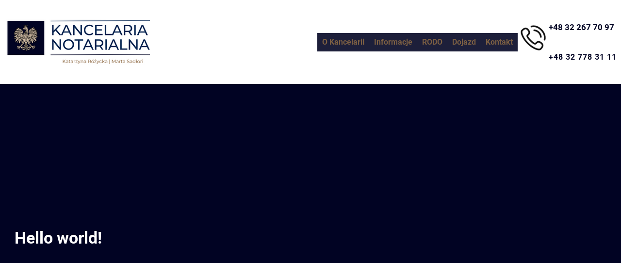

--- FILE ---
content_type: text/css
request_url: http://notarialnakancelaria.org/wp-content/themes/yarsa-fse/style.css?ver=20230326-152454
body_size: 8481
content:
/*!
Theme Name: Yarsa Fse
Theme URI: https://olivethemes.com/wordpress-themes/yarsa-fse
Author: Olive Themes
Author URI: https://olivethemes.com
Description: Yarsa Fse is a modern block-based theme that allows you to build your own distinctively designed website using the WordPress Blocks Editor. Yarsa Fse is a free, multi-use block-based theme that adheres to the Full Site Editing features added in WordPress 5.9. As a result, you can alter every component of your site, including the colors, typography, and page layout, to meet your needs.Official Support Forum: https://olivethemes.com/contact/ Demo: https://olivethemes.com/wordpress-themes/yarsa-fse/
Version: 1.0.0
Requires at least: 6.1
Tested up to: 6.1
Requires PHP: 5.6
License: GPLv3 or later
License URI: http://www.gnu.org/licenses/gpl-3.0.html
Text Domain: yarsa-fse
Tags: one-column, custom-colors, custom-menu, custom-logo, editor-style, featured-images, full-site-editing, block-patterns, rtl-language-support, sticky-post, threaded-comments

This theme, like WordPress, is licensed under the GPL.
Use it to make something cool, have fun, and share what you've learned.

Yarsa Fse is based on Twenty Twenty-Two WordPress Theme, (C) 2021 WordPress.org
Twenty Twenty-Two is distributed under the terms of the GNU GPL.

Normalizing styles have been helped along thanks to the fine work of
Nicolas Gallagher and Jonathan Neal https://necolas.github.io/normalize.css/
*/
/* Inherit box-sizing to more easily change it's value on a component level.
@link http://css-tricks.com/inheriting-box-sizing-probably-slightly-better-best-practice/ */
/**
 * We get values from WordPress core block css.
 *
 */
:root {
  --wp--custom--core-button--spacing--padding--left: 40px;
  --wp--custom--core-button--spacing--padding--right: 8px;
  --wp--custom--core-button--spacing--padding--top: 8px;
  --wp--custom--core-button--spacing--padding--bottom: 10px;
  --wp--custom--core-button--color:  var(--wp--preset--color--white);
  --wp--custom--core-button--color--background: var(--wp--preset--color--primary);
  --wp--custom--core-button--color-hover:  var(--wp--preset--color--primary);
  --wp--custom--core-button--color--background-hover: var(--wp--preset--color--secondary);
  --wp--custom--core-button--box-sizing: border-box;
  --wp--custom--core-button--word-break: border-box;
  --wp--custom--core-button--text-align: center;
  --wp--custom--core-button--border-radius--top-left: 0;
  --wp--custom--core-button--border-radius--top-right: 0;
  --wp--custom--core-button--border-radius--bottom-left: 0;
  --wp--custom--core-button--border-radius--bottom-right: 0;
  --wp--custom--core-button--typography--font-size: var(--wp--preset--font-size--small);
  --wp--custom--core-button--typography--font-weight: 500;
  --wp--custom--core-button--line-height: 1.7; }

*,
*::before,
*::after {
  box-sizing: inherit; }

html {
  -webkit-text-size-adjust: 100%;
  -webkit-font-smoothing: antialiased; }

header p a,
footer p a {
  text-decoration: none; }

/* -------------------------------------------------------- */
/* ---// Links Style
-------------------------------------------------------- */
a {
  text-decoration: none; }

p a {
  text-decoration: underline; }

.editor-styles-wrapper .has-no-underline a,
.editor-styles-wrapper .has-no-underline,
.has-no-underline a, .has-no-underline,
.wp-block-post-excerpt__more-link {
  text-decoration: none; }

.editor-styles-wrapper .has-no-underline a,
.editor-styles-wrapper .has-no-underline,
.has-no-underline a, .has-no-underline,
.wp-block-post-excerpt__more-link,
.wp-block-latest-posts .wp-block-latest-posts__post-title:hover,
.page-template-page-no-title .widget a:not(.wp-block-button__link),
.page-template-page-no-title .entry-summery a:not(.wp-block-button__link),
.page-template-page-no-title .entry-content a:not(.wp-block-button__link) {
  text-decoration: none; }

h1 a,
h1 a:visited,
h2 a,
h2 a:visited,
h3 a,
h3 a:visited,
h4 a,
h4 a:visited,
h5 a,
h5 a:visited,
h6 a,
h6 a:visited,
.wp-block-post-title a,
.wp-block-post-title a:visited {
  position: relative;
  display: inline;
  background: -webkit-gradient(linear, left top, right top, from(currentColor), to(currentColor));
  background: -webkit-linear-gradient(left, currentColor 0%, currentColor 100%);
  background: -o-linear-gradient(left, currentColor 0%, currentColor 100%);
  background: linear-gradient(to right, currentColor 0%, currentColor 100%);
  background-size: 0 2px;
  background-position: 0 95%;
  -webkit-transition: background-size 0.25s cubic-bezier(0.785, 0.135, 0.15, 0.86) 0s;
  -o-transition: background-size 0.25s cubic-bezier(0.785, 0.135, 0.15, 0.86) 0s;
  transition: background-size 0.25s cubic-bezier(0.785, 0.135, 0.15, 0.86) 0s;
  padding: 0 0 5px 0;
  background-repeat: no-repeat;
  display: initial;
  text-decoration: none !important; }

h1 a:active,
h1 a:hover,
h1 a:focus,
h2 a:active,
h2 a:hover,
h2 a:focus,
h3 a:active,
h3 a:hover,
h3 a:focus,
h4 a:active,
h4 a:hover,
h4 a:focus,
h5 a:active,
h5 a:hover,
h5 a:focus,
h6 a:active,
h6 a:hover,
h6 a:focus,
.wp-block-post-title a:active,
.wp-block-post-title a:hover,
.wp-block-post-title a:focus {
  background-size: 100% 2px; }

select,
input[type="text"],
input[type="email"],
input[type="url"],
input[type="password"],
input[type="search"],
input[type="number"],
input[type="tel"],
input[type="range"],
input[type="date"],
input[type="month"],
input[type="week"],
input[type="time"],
input[type="datetime"],
input[type="datetime-local"],
input[type="color"],
textarea {
  box-sizing: border-box;
  display: block;
  font-size: var(--wp--preset--font-size--small);
  width: 100%;
  background: var(--wp--preset--color--input-field);
  border: 1px solid transparent;
  line-height: 1.75;
  padding: 7px 15px;
  color: var(--wp--preset--color--foreground); }
  select:focus,
  input[type="text"]:focus,
  input[type="email"]:focus,
  input[type="url"]:focus,
  input[type="password"]:focus,
  input[type="search"]:focus,
  input[type="number"]:focus,
  input[type="tel"]:focus,
  input[type="range"]:focus,
  input[type="date"]:focus,
  input[type="month"]:focus,
  input[type="week"]:focus,
  input[type="time"]:focus,
  input[type="datetime"]:focus,
  input[type="datetime-local"]:focus,
  input[type="color"]:focus,
  textarea:focus {
    color: var(--wp--preset--color--foreground);
    box-shadow: none;
    outline: none;
    border: 1px solid var(--wp--preset--color--primary); }

textarea {
  width: 100%;
  height: 120px;
  padding: 15px 20px; }

input[type="checkbox"] {
  display: inline; }

input::-webkit-input-placeholder,
textarea::-webkit-input-placeholder {
  color: var(--wp--preset--color--foreground); }

input::-ms-input-placeholder,
textarea::-ms-input-placeholder {
  color: var(--wp--preset--color--foreground); }

input::-moz-placeholder,
textarea::-moz-placeholder {
  color: var(--wp--preset--color--foreground); }

table {
  border-spacing: 0;
  border: 1px solid var(--wp--preset--color--border); }
  table td,
  table th {
    border: 1px solid var(--wp--preset--color--border);
    padding: 15px; }

.wp-block-preformatted {
  background-color: var(--wp--preset--color--background-secondary);
  box-sizing: border-box;
  font-family: 'Courier Prime', monospace;
  overflow: auto;
  word-wrap: break-word;
  padding: 60px; }

.wp-block-quote {
  position: relative;
  padding: 45px 15px 15px 30px;
  border-radius: 15px;
  background: var(--wp--preset--color--background-secondary);
  border-color: var(--wp--preset--color--primary); }
  .wp-block-quote p {
    color: var(--wp--preset--color--foreground);
    font-size: var(--wp--preset--font-size--medium);
    font-style: italic;
    margin-top: 0; }
  .wp-block-quote:before {
    color: var(--wp--preset--color--primary);
    content: "\201C";
    font-family: Georgia;
    font-size: 5.25rem;
    line-height: 0;
    height: auto;
    display: block; }
  .wp-block-quote.is-large:not(.is-style-plain), .wp-block-quote.is-style-large:not(.is-style-plain) {
    padding: 80px 50px 50px; }

select,
input[type="text"],
input[type="email"],
input[type="url"],
input[type="password"],
input[type="search"],
input[type="number"],
input[type="tel"],
input[type="range"],
input[type="date"],
input[type="month"],
input[type="week"],
input[type="time"],
input[type="datetime"],
input[type="datetime-local"],
input[type="color"],
textarea {
  border-radius: 0;
  box-sizing: border-box;
  display: block;
  font-size: 17px;
  width: 100%;
  background: var(--wp--preset--color--input-field);
  border: 1px solid transparent;
  line-height: 1.75;
  padding: 7px 15px;
  color: var(--wp--preset--color--foreground); }
  select:focus,
  input[type="text"]:focus,
  input[type="email"]:focus,
  input[type="url"]:focus,
  input[type="password"]:focus,
  input[type="search"]:focus,
  input[type="number"]:focus,
  input[type="tel"]:focus,
  input[type="range"]:focus,
  input[type="date"]:focus,
  input[type="month"]:focus,
  input[type="week"]:focus,
  input[type="time"]:focus,
  input[type="datetime"]:focus,
  input[type="datetime-local"]:focus,
  input[type="color"]:focus,
  textarea:focus {
    color: var(--wp--preset--color--primary);
    box-shadow: none;
    outline: none;
    border: 1px solid var(--wp--preset--color--primary); }

.editor-styles-wrapper .wp-block-search .wp-block-search__inside-wrapper .wp-block-search__input,
.wp-site-blocks .wp-block-search .wp-block-search__inside-wrapper .wp-block-search__input {
  background: var(--wp--preset--color--input-field); }

textarea {
  width: 100%;
  height: 120px;
  padding: 15px 20px; }

input[type="checkbox"] {
  display: inline; }

input::-webkit-input-placeholder,
textarea::-webkit-input-placeholder {
  color: var(--wp--preset--color--foreground); }

input::-ms-input-placeholder,
textarea::-ms-input-placeholder {
  color: var(--wp--preset--color--foreground); }

input::-moz-placeholder,
textarea::-moz-placeholder {
  color: var(--wp--preset--color--foreground); }

hr {
  background-color: var(--wp--preset--color--border);
  border-width: 0;
  height: 1px;
  margin-bottom: 1.5em; }

.wp-block-search__button,
.wp-block-file .wp-block-file__button,
.wp-block-button__link {
  text-decoration: none;
  border-style: solid; }

.wp-block-search__button,
.wp-block-file .wp-block-file__button {
  text-decoration: none;
  border-style: solid; }

.wp-block-button.is-style-outline .wp-block-button__link {
  border: 2px solid;
  text-decoration: none; }

.wp-block-button.is-style-fill .wp-block-button__link {
  border: 2px solid transparent;
  text-decoration: none; }

.is-style-outline > .wp-block-button__link:not(.has-text-color),
.wp-block-button__link.is-style-outline:not(.has-text-color) {
  color: var(--wp--preset--color--primary); }

input[type="button"],
input[type="reset"],
input[type="submit"] {
  border: none;
  background: var(--wp--preset--color--primary);
  color: var(--wp--preset--color--white);
  padding: 10px 30px;
  cursor: pointer;
  font-size: 17px;
  line-height: 1.5; }
  input[type="button"]:hover,
  input[type="reset"]:hover,
  input[type="submit"]:hover {
    background: var(--wp--preset--color--secondary);
    color: var(--wp--preset--color--white); }

.wp-block-button__link:hover {
  text-decoration: none; }

.wp-block-navigation .wp-block-navigation__responsive-container-open {
  padding: 5px;
  border: 1px solid #9292923b; }

.wp-block-navigation ul li.current-menu-item > a {
  color: var(--wp--preset--color--primary); }

.wp-block-navigation ul li .wp-block-navigation-submenu__toggle {
  background: none; }

@media screen and (min-width: 600px) {
  .wp-block-navigation ul li ul {
    border: none !important;
    box-shadow: 0px 3px 15px 0px #0000000d;
    width: 220px; }
    .wp-block-navigation ul li ul:after {
      content: "";
      display: inline-block;
      background: transparent;
      width: 100%;
      height: 45px;
      position: absolute;
      top: -25px;
      left: 0; }
    .wp-block-navigation ul li ul li {
      border-bottom: 1px solid #9292923b; }
      .wp-block-navigation ul li ul li:last-child {
        border: none; }
  .wp-block-navigation ul li.open-on-click ul {
    top: 50px; }
  .wp-block-navigation ul li.open-on-click.is-vertical ul {
    top: 0; }
  .wp-block-navigation ul li.open-on-hover-click ul {
    opacity: 0;
    visibility: hidden;
    border: none !important;
    box-shadow: 0px 3px 15px 0px #0000000d;
    width: 220px;
    transform: translateY(20px);
    pointer-events: none;
    max-height: none;
    z-index: 999;
    transition: transform .4s ease; }
  .wp-block-navigation ul li.open-on-hover-click:hover > ul, .wp-block-navigation ul li.open-on-hover-click:focus > ul, .wp-block-navigation ul li.open-on-hover-click:active > ul {
    opacity: 1;
    visibility: visible;
    transform: translateY(10px);
    pointer-events: auto;
    transition: transform .4s ease; } }

@media screen and (max-width: 600px) {
  .wp-block-navigation .wp-block-navigation__responsive-container-content ul.wp-block-navigation__container {
    width: 100%;
    gap: 0 !important;
    border: 1px solid #9292923b;
    border-bottom: none; }
    .wp-block-navigation .wp-block-navigation__responsive-container-content ul.wp-block-navigation__container li.wp-block-navigation-item {
      width: 100%;
      gap: 0 !important;
      border: none !important; }
      .wp-block-navigation .wp-block-navigation__responsive-container-content ul.wp-block-navigation__container li.wp-block-navigation-item a {
        padding: 0;
        width: 100%;
        border-bottom: 1px solid #9292923b;
        padding: 7px 50px 7px 20px; }
      .wp-block-navigation .wp-block-navigation__responsive-container-content ul.wp-block-navigation__container li.wp-block-navigation-item .wp-block-navigation__submenu-icon {
        display: block !important;
        margin-left: 15px;
        padding: 3px 10px;
        float: right;
        font-size: 19px;
        line-height: 1;
        position: absolute;
        right: 0;
        top: 0;
        height: 42px;
        width: 42px; }
        .wp-block-navigation .wp-block-navigation__responsive-container-content ul.wp-block-navigation__container li.wp-block-navigation-item .wp-block-navigation__submenu-icon svg {
          stroke: currentColor;
          display: block;
          width: 30px;
          height: 13px;
          margin: 0 !important;
          padding: 0 !important; }
      .wp-block-navigation .wp-block-navigation__responsive-container-content ul.wp-block-navigation__container li.wp-block-navigation-item ul.wp-block-navigation__submenu-container {
        width: 100%;
        gap: 0;
        margin: 0;
        padding: 0;
        display: none;
        box-shadow: none; }
        .wp-block-navigation .wp-block-navigation__responsive-container-content ul.wp-block-navigation__container li.wp-block-navigation-item ul.wp-block-navigation__submenu-container li.wp-block-navigation-item a {
          padding-left: 35px; }
      .wp-block-navigation .wp-block-navigation__responsive-container-content ul.wp-block-navigation__container li.wp-block-navigation-item .wp-block-navigation-submenu__toggle[aria-expanded=true] + ul.wp-block-navigation__submenu-container {
        display: block;
        margin: 0;
        padding: 0; }
  .wp-block-navigation.is-responsive .wp-block-navigation__responsive-container {
    transition-timing-function: ease-in;
    transition: 0s;
    transform: translateX(130%);
    display: block; }
    .wp-block-navigation.is-responsive .wp-block-navigation__responsive-container.is-menu-open {
      visibility: visible;
      transition-timing-function: ease-out;
      transition: .7s;
      transform: translateX(0);
      top: 0; } }

.wp-block-navigation.is-responsive .is-menu-open.has-modal-open .wp-block-navigation__responsive-container-content {
  max-width: 600px;
  margin: 0 auto; }
  .wp-block-navigation.is-responsive .is-menu-open.has-modal-open .wp-block-navigation__responsive-container-content ul.wp-block-navigation__container {
    width: 100%;
    gap: 0 !important;
    border: 1px solid #9292923b;
    border-bottom: none; }
    .wp-block-navigation.is-responsive .is-menu-open.has-modal-open .wp-block-navigation__responsive-container-content ul.wp-block-navigation__container li.wp-block-navigation-item {
      width: 100%;
      gap: 0 !important;
      border: none !important; }
      .wp-block-navigation.is-responsive .is-menu-open.has-modal-open .wp-block-navigation__responsive-container-content ul.wp-block-navigation__container li.wp-block-navigation-item a {
        padding: 0;
        width: 100%;
        border-bottom: 1px solid #9292923b;
        padding: 15px 50px 15px 30px; }
      .wp-block-navigation.is-responsive .is-menu-open.has-modal-open .wp-block-navigation__responsive-container-content ul.wp-block-navigation__container li.wp-block-navigation-item .wp-block-navigation__submenu-icon {
        display: block !important;
        margin-left: 50px;
        padding: 3px 10px;
        float: right;
        font-size: 19px;
        line-height: 1;
        position: absolute;
        right: 0;
        top: 0;
        height: 55px;
        width: 55px; }
        .wp-block-navigation.is-responsive .is-menu-open.has-modal-open .wp-block-navigation__responsive-container-content ul.wp-block-navigation__container li.wp-block-navigation-item .wp-block-navigation__submenu-icon svg {
          stroke: currentColor;
          display: block;
          width: 30px;
          height: 13px;
          margin: 0 !important;
          padding: 0 !important; }
      .wp-block-navigation.is-responsive .is-menu-open.has-modal-open .wp-block-navigation__responsive-container-content ul.wp-block-navigation__container li.wp-block-navigation-item ul.wp-block-navigation__submenu-container {
        width: 100%;
        gap: 0;
        margin: 0;
        padding: 0;
        transform: inherit;
        height: 0;
        visibility: hidden;
        box-shadow: none; }
        .wp-block-navigation.is-responsive .is-menu-open.has-modal-open .wp-block-navigation__responsive-container-content ul.wp-block-navigation__container li.wp-block-navigation-item ul.wp-block-navigation__submenu-container li.wp-block-navigation-item a {
          padding-left: 35px; }
      .wp-block-navigation.is-responsive .is-menu-open.has-modal-open .wp-block-navigation__responsive-container-content ul.wp-block-navigation__container li.wp-block-navigation-item .wp-block-navigation-submenu__toggle[aria-expanded=true] + ul.wp-block-navigation__submenu-container {
        margin: 0;
        padding: 0;
        height: 100%;
        visibility: visible; }

.wp-block-navigation.is-responsive .always-shown + .wp-block-navigation__responsive-container {
  transition-timing-function: ease-in;
  transition: 0s;
  transform: translateY(-130%);
  display: block; }
  .wp-block-navigation.is-responsive .always-shown + .wp-block-navigation__responsive-container.is-menu-open {
    visibility: visible;
    transition-timing-function: ease-out;
    transition: .7s;
    transform: translateY(0);
    top: 0; }

.wp-block-navigation-animation .wp-block-navigation-item .wp-block-navigation__submenu-icon {
  margin-right: 10px;
  margin-left: 0; }

.wp-block-navigation-animation .wp-block-navigation-item a, .wp-block-navigation-animation .wp-block-navigation-item .wp-block-navigation-item__content {
  padding: 5px 10px; }
  .wp-block-navigation-animation .wp-block-navigation-item a:before, .wp-block-navigation-animation .wp-block-navigation-item a:after, .wp-block-navigation-animation .wp-block-navigation-item .wp-block-navigation-item__content:before, .wp-block-navigation-animation .wp-block-navigation-item .wp-block-navigation-item__content:after {
    box-sizing: border-box;
    content: "";
    position: absolute;
    border: 2px solid transparent;
    width: 0;
    height: 0; }
  .wp-block-navigation-animation .wp-block-navigation-item a:before, .wp-block-navigation-animation .wp-block-navigation-item .wp-block-navigation-item__content:before {
    bottom: 0;
    left: 0; }
  .wp-block-navigation-animation .wp-block-navigation-item a:after, .wp-block-navigation-animation .wp-block-navigation-item .wp-block-navigation-item__content:after {
    top: 0;
    right: 0; }
  .wp-block-navigation-animation .wp-block-navigation-item a:hover:after, .wp-block-navigation-animation .wp-block-navigation-item a:hover:before, .wp-block-navigation-animation .wp-block-navigation-item .wp-block-navigation-item__content:hover:after, .wp-block-navigation-animation .wp-block-navigation-item .wp-block-navigation-item__content:hover:before {
    width: 100%;
    height: 100%; }
  .wp-block-navigation-animation .wp-block-navigation-item a:hover:before, .wp-block-navigation-animation .wp-block-navigation-item .wp-block-navigation-item__content:hover:before {
    border-bottom-color: var(--wp--preset--color--primary);
    border-right-color: var(--wp--preset--color--primary);
    transition: width .25s ease-out,height .25s ease-out .25s; }
  .wp-block-navigation-animation .wp-block-navigation-item a:hover:after, .wp-block-navigation-animation .wp-block-navigation-item .wp-block-navigation-item__content:hover:after {
    border-top-color: var(--wp--preset--color--primary);
    border-left-color: var(--wp--preset--color--primary);
    transition: border-color 0s ease-out .5s,width .25s ease-out .5s,height .25s ease-out .75s; }

.wp-block-navigation-animation .wp-block-navigation-item ul li a, .wp-block-navigation-animation .wp-block-navigation-item ul li .wp-block-navigation-item__content {
  padding: 8px 20px; }
  .wp-block-navigation-animation .wp-block-navigation-item ul li a:before, .wp-block-navigation-animation .wp-block-navigation-item ul li a:after, .wp-block-navigation-animation .wp-block-navigation-item ul li .wp-block-navigation-item__content:before, .wp-block-navigation-animation .wp-block-navigation-item ul li .wp-block-navigation-item__content:after {
    display: none; }

@media screen and (min-width: 600px) {
  .fixed-sticky {
    position: fixed;
    top: 0;
    bottom: 0;
    height: 100%;
    min-width: 400px;
    max-width: 400px;
    z-index: 99; }
  .items-justified-left.is-vertical .wp-block-navigation__container {
    width: 100%; }
    .items-justified-left.is-vertical .wp-block-navigation__container li {
      width: 100%;
      display: flex;
      align-items: center;
      position: relative;
      justify-content: space-between; }
      .items-justified-left.is-vertical .wp-block-navigation__container li .wp-block-navigation-item__content {
        padding: 10px 20px; }
      .items-justified-left.is-vertical .wp-block-navigation__container li ul {
        left: 112%;
        top: 0; }
        .items-justified-left.is-vertical .wp-block-navigation__container li ul:after {
          content: "";
          display: inline-block;
          background: transparent;
          width: 50px;
          height: 100%;
          position: absolute;
          top: 0;
          left: -43px;
          z-index: -1; }
      .items-justified-left.is-vertical .wp-block-navigation__container li.open-on-hover-click ul {
        top: -10px; } }

@media screen and (max-width: 909px) {
  .fixed-sticky {
    min-width: auto;
    max-width: auto; } }

.wp-block-post-author {
  display: flex;
  align-items: center; }

.comment-author.vcard {
  vertical-align: middle;
  display: flex;
  gap: 10px;
  margin-bottom: 20px; }

.wp-block-post-comments .comment-metadata {
  display: flex;
  justify-content: space-between; }

.wp-block-post-comments ul, .wp-block-post-comments ol {
  list-style: none;
  margin: 0;
  padding: 0; }

.wp-block-post-comments input:not([type=submit]),
.wp-block-post-comments textarea {
  color: inherit;
  border: 1px solid var(--wp--preset--color--border);
  font-size: var(--wp--preset--font-size--normal);
  font-family: inherit;
  background: inherit;
  border-radius: 0; }
  .wp-block-post-comments input:not([type=submit]):active, .wp-block-post-comments input:not([type=submit]):hover, .wp-block-post-comments input:not([type=submit]):focus,
  .wp-block-post-comments textarea:active,
  .wp-block-post-comments textarea:hover,
  .wp-block-post-comments textarea:focus {
    border: 1px solid var(--wp--preset--color--primary); }

.wp-block-post-comments .depth-1 {
  border: 1px solid var(--wp--preset--color--border);
  padding: 50px 30px;
  margin: 50px 0; }

.wp-block-post-comments .children li {
  border-top: 1px solid var(--wp--preset--color--border);
  padding-top: 50px;
  padding-left: 30px; }

.wp-block-post-comments .children li:last-child {
  border-bottom: none;
  padding-bottom: 0; }

.wp-block-post-comments .comment-form p {
  margin-bottom: 25px; }

.has-box-shadow,
.has-no-hover-box-shadow {
  box-shadow: 0 6px 30px 7px #2125471a;
  transition: 0.5s; }

.on-hover-has-box-shadow {
  transition: 0.5s; }

.has-box-shadow:hover,
.on-hover-has-box-shadow:hover {
  box-shadow: 0 22px 43px #0000002b;
  transform: translateY(-10px); }

.editor-styles-wrapper .has-box-shadow:hover {
  transform: inherit; }

.has-shadow-header {
  box-shadow: 0 10px 10px #0000000a;
  position: relative;
  z-index: 999; }

.grayscale img {
  filter: brightness(100%) contrast(100%) saturate(0%) blur(0px) hue-rotate(0deg);
  transition-duration: .4s; }

.grayscale:hover img,
.grayscale:focus img,
.grayscale:active img,
.grayscale img:hover,
.grayscale img:focus,
.grayscale img:active {
  opacity: 1;
  filter: brightness(100%) contrast(100%) saturate(100%) blur(0px) hue-rotate(0deg); }

.wp-block-button.is-style-fill a.wp-block-button__link {
  border: none; }

.image-zoom-hover {
  overflow: hidden; }

.image-zoom-hover img {
  margin: 0;
  -webkit-transition: -webkit-transform 1s ease;
  -moz-transition: -moz-transform 1s ease;
  transition: transform 1s ease;
  vertical-align: middle;
  width: 100%; }

.image-zoom-hover:hover img {
  -webkit-transform: scale(1.1);
  -moz-transform: scale(1.1);
  -o-transform: scale(1.1);
  transform: scale(1.1);
  -webkit-transform-origin: center center;
  -moz-transform-origin: center center;
  -o-transform-origin: center center;
  transform-origin: center center; }

.wp-block-social-links .wp-social-link span:not(.screen-reader-text) {
  font-size: 1rem; }

.wp-block-social-links.tooltip-style:not(.has-visible-labels) .wp-social-link a {
  position: relative; }
  .wp-block-social-links.tooltip-style:not(.has-visible-labels) .wp-social-link a .wp-block-social-link-label {
    clip: inherit;
    height: auto;
    overflow: visible;
    clip-path: inherit;
    left: 35px;
    background: #fff;
    display: block;
    color: black;
    width: auto;
    padding: 3px 10px;
    line-height: initial;
    font-size: 14px;
    border-radius: 2px;
    opacity: 0;
    min-width: 100px; }
    .wp-block-social-links.tooltip-style:not(.has-visible-labels) .wp-social-link a .wp-block-social-link-label::after {
      content: "";
      display: block;
      border-top: 5px solid transparent;
      border-bottom: 5px solid transparent;
      border-right: 5px solid #fff;
      position: absolute;
      left: -5px;
      top: 5px; }
  .wp-block-social-links.tooltip-style:not(.has-visible-labels) .wp-social-link a:hover .wp-block-social-link-label {
    visibility: visible;
    opacity: 1; }

.wp-block-social-links.tooltip-style:not(.has-visible-labels) .wp-block-social-link:hover {
  transform: scale(1); }

.wp-block-social-links.tooltip-style:not(.has-visible-labels).is-horizontal .wp-social-link .wp-block-social-link-label {
  top: -30PX;
  left: 0; }
  .wp-block-social-links.tooltip-style:not(.has-visible-labels).is-horizontal .wp-social-link .wp-block-social-link-label::after {
    border-left: 5px solid transparent;
    border-right: 5px solid transparent;
    border-top: 5px solid #fff;
    top: 21px;
    left: 5px;
    position: absolute; }

@media screen and (max-width: 767px) {
  .mobile-hide {
    display: none; }
  .mobile-alignleft {
    text-align: left; }
  .mobile-alignright {
    text-align: right; }
  .mobile-aligncenter {
    align-content: space-between;
    display: grid;
    gap: 10px 0;
    justify-content: center;
    justify-items: stretch;
    max-width: 100%;
    text-align: center;
    width: 100%; }
  .wp-block-social-link {
    margin: 0 3px; } }

.transparent-header,
.block-editor-block-list__layout .transparent-header {
  background: linear-gradient(180deg, #00000063 50%, transparent);
  gap: 0;
  left: 0;
  margin: 0;
  padding-left: 0;
  padding-right: 0;
  position: absolute;
  top: 0;
  width: 100%;
  z-index: 99; }

.logged-in.admin-bar .transparent-header {
  top: 32px; }

@media screen and (max-width: 910px) {
  .transparent-header, .block-editor-block-list__layout .transparent-header {
    position: inherit;
    background: #111; } }

body .wp-block-group .no-margin {
  margin: 0;
  margin-inline-start: 0;
  margin-inline-end: 0; }

body .wp-block-group .no-margin-top {
  margin-top: 0; }

body .wp-block-group .no-margin-bottom {
  margin-bottom: 0;
  margin-inline-start: 0;
  margin-inline-end: 0; }

body .wp-block-group .no-margin-left {
  margin-left: 0;
  margin-inline-start: 0; }

body .wp-block-group .no-margin-right {
  margin-right: 0;
  margin-inline-end: 0; }

body .wp-block-group .no-padding {
  padding: 0; }

body .wp-block-group .no-padding-top {
  padding-top: 0; }

body .wp-block-group .no-padding-bottom {
  padding-bottom: 0; }

@media (max-width: 767px) {
  body .hide-on-mobile {
    display: none !important; } }

@media (min-width: 768px) and (max-width: 1024px) {
  body .hide-on-tablet {
    display: none !important; } }

@media (min-width: 1025px) {
  body .hide-on-desktop {
    display: none !important; } }

.editor-styles-wrapper .wp-site-blocks > * + *,
.editor-styles-wrapper .wp-site-blocks > * + * + *,
.wp-site-blocks > * + *,
.wp-site-blocks > * + * + * {
  margin: 0; }

.editor-styles-wrapper a {
  text-decoration: inherit; }

.editor-styles-wrapper header p a,
.editor-styles-wrapper footer p a {
  text-decoration: none; }

.wp-block-button.is-style-outline .wp-block-button__link {
  border: 2px solid; }

.wp-block-button.is-style-fill .wp-block-button__link {
  border: 2px solid transparent; }

.wp-site-blocks .wp-block-quote {
  position: relative;
  margin-top: 45px;
  margin-bottom: 45px;
  padding: 28px 35px;
  border-radius: 0;
  border-color: var(--wp--preset--color--primary);
  box-shadow: 6px 6px 35px 0 #0000001a; }
  .wp-site-blocks .wp-block-quote p {
    margin: 0; }

.wp-block-loginout a::before {
  content: "\f007";
  display: inline-block;
  /* stylelint-disable-next-line */
  font-family: "Font Awesome 5 Free";
  margin-right: 10px; }

.wp-block-categories,
.wp-block-archives {
  list-style: none;
  padding: 0; }
  .wp-block-categories li a,
  .wp-block-archives li a {
    display: inline-block;
    padding: 5px 0;
    text-decoration: inherit; }
    .wp-block-categories li a::before,
    .wp-block-archives li a::before {
      content: "";
      display: inline-block;
      /* stylelint-disable-next-line */
      font-family: "Font Awesome 5 Free";
      font-size: 13px;
      margin-right: 8px; }

.wp-block-categories li a::before {
  content: "\f017"; }

.wp-block-archives li a::before {
  content: "\f07b"; }

.editor-styles-wrapper .wp-block-categories ul,
.editor-styles-wrapper .wp-block-archives ul,
.editor-styles-wrapper .wp-block-page-list {
  list-style: none;
  padding: 0; }

.taxonomy-category.wp-block-post-terms a,
.taxonomy-post_tag.wp-block-post-terms a,
.wp-block-tag-cloud a {
  display: inline-block;
  font-size: 14px !important;
  margin: 5px;
  padding: 2px 10px;
  text-decoration: inherit !important;
  background-color: var(--wp--preset--color--primary);
  color: var(--wp--preset--color--white);
  border: none; }

span.wp-block-post-terms__separator {
  display: none; }

.wp-block-latest-comments__comment-meta .wp-block-latest-comments__comment-author::before,
.wp-block-latest-comments__comment-meta .wp-block-latest-comments__comment-link::before,
.wp-block-latest-comments__comment-meta .wp-block-latest-comments__comment-date::before {
  content: "";
  display: inline-block;
  /* stylelint-disable-next-line */
  font-family: "Font Awesome 5 Free";
  font-size: 13px;
  margin-right: 10px; }

.wp-block-latest-comments__comment-meta .wp-block-latest-comments__comment-date::before {
  content: "\f017"; }

.wp-block-latest-posts li {
  clear: both;
  margin-bottom: 15px;
  overflow: hidden; }
  .wp-block-latest-posts li .wp-block-latest-posts__featured-image {
    vertical-align: middle; }

.wp-block-latest-posts .wp-block-latest-posts__post-title {
  font-size: 1rem;
  line-height: 1.5; }

.wp-block-latest-posts li > a {
  font-weight: 600;
  display: block;
  padding-top: 5px; }

.wp-block-latest-posts__post-author,
.wp-block-latest-posts__post-date,
.wp-block-post-date {
  display: inline-block;
  margin-right: 10px; }
  .wp-block-latest-posts__post-author::before,
  .wp-block-latest-posts__post-date::before,
  .wp-block-post-date::before {
    content: "";
    display: inline-block;
    /* stylelint-disable-next-line */
    font-family: "Font Awesome 5 Free";
    font-size: 13px;
    margin-right: 10px; }

.wp-block-latest-posts__post-author::before {
  content: "\f007"; }

.wp-block-latest-posts__post-date:before,
.wp-block-post-date:before {
  content: "\f017"; }

.wp-block-latest-comments {
  padding: 0; }

a.wp-block-post-excerpt__more-link {
  font-weight: 600;
  margin-top: 5px;
  display: block; }
  a.wp-block-post-excerpt__more-link::after {
    content: "\f105";
    display: inline-block;
    /* stylelint-disable-next-line */
    font-family: "Font Awesome 5 Free";
    font-size: 13px;
    margin-left: 10px; }

a.wp-block-post-excerpt__more-link + a.wp-block-post-excerpt__more-link::after,
a.wp-block-post-excerpt__more-link > a.wp-block-post-excerpt__more-link:after {
  display: none; }

.wp-block-image img {
  vertical-align: middle; }

.wp-site-blocks .wp-block-search .wp-block-search__inside-wrapper,
.editor-styles-wrapper .wp-block-search .wp-block-search__inside-wrapper {
  padding: 0; }
  .wp-site-blocks .wp-block-search .wp-block-search__inside-wrapper .wp-block-search__button,
  .editor-styles-wrapper .wp-block-search .wp-block-search__inside-wrapper .wp-block-search__button {
    cursor: pointer; }
  .wp-site-blocks .wp-block-search .wp-block-search__inside-wrapper .wp-block-search__button,
  .wp-site-blocks .wp-block-search .wp-block-search__inside-wrapper .wp-block-search__input,
  .editor-styles-wrapper .wp-block-search .wp-block-search__inside-wrapper .wp-block-search__button,
  .editor-styles-wrapper .wp-block-search .wp-block-search__inside-wrapper .wp-block-search__input {
    border: 1px solid transparent;
    padding: 9px 25px; }
  .wp-site-blocks .wp-block-search .wp-block-search__inside-wrapper .wp-block-search__input,
  .editor-styles-wrapper .wp-block-search .wp-block-search__inside-wrapper .wp-block-search__input {
    padding: 9px 0 9px 25px; }

.wp-site-blocks .wp-block-search.transparent-field .wp-block-search__inside-wrapper .wp-block-search__input,
.editor-styles-wrapper .wp-block-search.transparent-field .wp-block-search__inside-wrapper .wp-block-search__input {
  background: transparent; }

.wp-site-blocks .wp-block-search.field-light-color .wp-block-search__inside-wrapper .wp-block-search__input,
.editor-styles-wrapper .wp-block-search.field-light-color .wp-block-search__inside-wrapper .wp-block-search__input {
  color: #fff; }

.wp-site-blocks .wp-block-search.wp-block-search__icon-button .wp-block-search__button,
.editor-styles-wrapper .wp-block-search.wp-block-search__icon-button .wp-block-search__button {
  padding: 9px 12px; }

figure.wp-block-gallery {
  margin-left: 0;
  margin-right: 0; }

.wp-block-post-author {
  align-items: center; }

.wp-block-post-author__avatar img {
  border-radius: 50%;
  vertical-align: middle; }

.wp-block-gallery.has-nested-images figure.wp-block-image figcaption {
  font-size: 18px;
  padding: 35px 15px 35px; }

.wp-block-query-pagination {
  margin: 80px 0; }
  .wp-block-query-pagination .wp-block-query-pagination-numbers {
    margin: 0;
    display: inline-block; }
  .wp-block-query-pagination .page-numbers,
  .wp-block-query-pagination .wp-block-query-pagination-next,
  .wp-block-query-pagination .wp-block-query-pagination-previous {
    padding: 12px 16px;
    background: var(--wp--preset--color--secondary-background);
    line-height: 1;
    margin: 0 3px;
    text-decoration: inherit;
    display: inline-block;
    box-shadow: 0 0 15px #0000002b;
    border-radius: 100px; }
  .wp-block-query-pagination .page-numbers.current,
  .wp-block-query-pagination a:hover,
  .wp-block-query-pagination a:focus,
  .wp-block-query-pagination a:active {
    background-color: var(--wp--preset--color--primary);
    color: var(--wp--preset--color--foreground); }

ul.olive-list-style-one, ul.olive-list-style-two, ul.olive-list-style-three, ul.olive-list-style-four, ul.olive-list-style-five, ul.olive-list-style-six, ul.olive-list-style-seven {
  list-style: none;
  padding-left: 28px; }
  ul.olive-list-style-one li, ul.olive-list-style-two li, ul.olive-list-style-three li, ul.olive-list-style-four li, ul.olive-list-style-five li, ul.olive-list-style-six li, ul.olive-list-style-seven li {
    position: relative;
    margin: 10px 0; }
    ul.olive-list-style-one li:before, ul.olive-list-style-two li:before, ul.olive-list-style-three li:before, ul.olive-list-style-four li:before, ul.olive-list-style-five li:before, ul.olive-list-style-six li:before, ul.olive-list-style-seven li:before {
      content: "\f058";
      height: 20px;
      width: 20px;
      display: inline-block;
      background-size: cover;
      position: absolute;
      left: -28px;
      top: 0;
      font-family: 'Font Awesome 5 Free';
      color: var(--wp--preset--color--primary);
      font-weight: 900; }

ul.olive-list-style-two li:before {
  content: "\f14a"; }

ul.olive-list-style-three li:before {
  content: "\f058";
  font-weight: 400; }

ul.olive-list-style-four li:before {
  content: "\f14a";
  font-weight: normal; }

ul.olive-list-style-five li:before {
  content: "\f00c"; }

ul.olive-list-style-six li:before {
  content: "\f00c";
  border: 1px solid var(--wp--preset--color--border);
  padding: 0;
  line-height: 1;
  text-align: center;
  margin-top: 6px;
  font-size: 12px;
  padding: 4px; }

ul.olive-list-style-seven li:before {
  content: "\f111";
  font-size: 10px;
  top: 8px; }

.editor-styles-wrapper a:where(:not(.wp-element-button)) {
  text-decoration: none !important; }

.pulse-animation a {
  position: relative;
  display: block;
  overflow: visible !important; }
  .pulse-animation a:before {
    content: "";
    width: 100%;
    height: 100%;
    border-radius: 50%;
    background-color: #ffffffbf;
    position: absolute;
    top: 0;
    bottom: 0;
    left: 0;
    right: 0;
    z-index: -1;
    -webkit-animation-name: pulseAnimate;
    animation-name: pulseAnimate;
    -webkit-animation-duration: 1s;
    animation-duration: 1s;
    -webkit-animation-timing-function: ease-out;
    animation-timing-function: ease-out;
    -webkit-animation-iteration-count: infinite;
    animation-iteration-count: infinite; }

@keyframes pulseAnimate {
  0% {
    transform: scale(1, 1); }
  100% {
    transform: scale(1.8, 1.8);
    opacity: 0; } }

/* elements
--------------------------------------------- */
.woocommerce ul.products li.product .price {
  color: inherit;
  font-size: 1.1rem; }

.woocommerce ul.products li.product {
  text-align: center; }
  .woocommerce ul.products li.product .price {
    color: inherit; }

.woocommerce div.product p.price,
.woocommerce div.product span.price {
  color: inherit;
  font-size: 1.1rem; }

.woocommerce .related.products h2 {
  margin-bottom: 20px; }

.woocommerce h1.woocommerce-products-header__title.page-title {
  font-size: 2rem; }

.woocommerce table.shop_attributes {
  border-spacing: 0;
  border: 1px solid; }
  .woocommerce table.shop_attributes td,
  .woocommerce table.shop_attributes th {
    border: 1px solid var(--wp--preset--color--border);
    padding: 15px; }

.woocommerce .product_meta .posted_in {
  display: block;
  margin-top: 15px; }
  .woocommerce .product_meta .posted_in a {
    border: 1px solid var(--wp--preset--color--foreground);
    font-size: 0.9rem;
    padding: 5px 10px;
    margin: 0 5px; }

.woocommerce div.product .woocommerce-tabs ul.tabs {
  margin: 0; }
  .woocommerce div.product .woocommerce-tabs ul.tabs:after, .woocommerce div.product .woocommerce-tabs ul.tabs:before {
    display: none; }
  .woocommerce div.product .woocommerce-tabs ul.tabs li {
    background: inherit;
    margin: 0;
    border-radius: 0;
    border-color: inherit;
    padding: 0; }
    .woocommerce div.product .woocommerce-tabs ul.tabs li:after, .woocommerce div.product .woocommerce-tabs ul.tabs li:before {
      display: none; }
    .woocommerce div.product .woocommerce-tabs ul.tabs li.active, .woocommerce div.product .woocommerce-tabs ul.tabs li:hover,
    .woocommerce div.product .woocommerce-tabs ul.tabs li:hover a {
      background-color: var(--wp--custom--core-button--color--background);
      color: #fff;
      border-color: transparent; }
    .woocommerce div.product .woocommerce-tabs ul.tabs li a {
      color: inherit;
      padding: 10px 20px; }

.woocommerce div.product .woocommerce-tabs .panel {
  padding: 40px;
  border: 1px solid;
  margin-top: -1px; }

.woocommerce span.onsale {
  background-color: var(--wp--preset--color--secondary); }

.woocommerce .woocommerce-breadcrumb {
  margin-bottom: 35px;
  display: block; }

.woocommerce .woocommerce-pagination ul {
  border-color: var(--wp--preset--color--primary); }
  .woocommerce .woocommerce-pagination ul li {
    border-right-color: var(--wp--preset--color--primary); }
    .woocommerce .woocommerce-pagination ul li span,
    .woocommerce .woocommerce-pagination ul li a {
      padding: 20px; }
    .woocommerce .woocommerce-pagination ul li a:focus,
    .woocommerce .woocommerce-pagination ul li a:hover,
    .woocommerce .woocommerce-pagination ul li span.current {
      background-color: var(--wp--preset--color--primary);
      color: var(--wp--preset--color--white); }

.woocommerce .woocommerce-checkout .form-row {
  padding: 0;
  margin: 0 0 15px; }

.woocommerce .woocommerce-checkout .form-row input.input-text,
.woocommerce .woocommerce-checkout .form-row textarea {
  line-height: normal;
  padding: 15px 25px;
  margin: 0;
  border-radius: 0; }

.woocommerce .woocommerce-checkout .select2-container--default .select2-selection--single .select2-selection__rendered {
  line-height: 2.4; }

.woocommerce .woocommerce-checkout .select2-container--default .select2-selection--single .select2-selection__arrow {
  height: 39px;
  width: 40px; }

.woocommerce .woocommerce-checkout .select2-container .select2-selection--single {
  height: auto;
  border-radius: 0;
  background: var(--wp--preset--color--input-field);
  border: none; }

.woocommerce .woocommerce-checkout .woocommerce-billing-fields__field-wrapper .form-row label {
  line-height: 1.75;
  margin-bottom: 10px; }

.woocommerce .woocommerce-checkout .woocommerce-billing-fields__field-wrapper .form-row {
  margin: 0 0 20px; }

.woocommerce .woocommerce-checkout .woocommerce-checkout-review-order table.shop_table {
  border-right: 0;
  border-radius: 0; }

.woocommerce .woocommerce-checkout .form-row .woocommerce-input-wrapper textarea {
  height: 150px; }

.woocommerce .woocommerce-error,
.woocommerce .woocommerce-info,
.woocommerce .woocommerce-message {
  background-color: var(--wp--preset--color--primary);
  color: var(--wp--preset--color--white);
  border-color: var(--wp--preset--color--secondary); }
  .woocommerce .woocommerce-error::before,
  .woocommerce .woocommerce-info::before,
  .woocommerce .woocommerce-message::before {
    color: var(--wp--preset--color--secondary); }
  .woocommerce .woocommerce-error a:hover,
  .woocommerce .woocommerce-info a:hover,
  .woocommerce .woocommerce-message a:hover {
    color: var(--wp--preset--color--secondary); }

.select2-dropdown {
  background-color: var(--wp--preset--color--background);
  border-radius: 0; }

.select2-container--default .select2-results__option--highlighted[aria-selected],
.select2-container--default .select2-results__option--highlighted[data-selected],
.select2-container--default .select2-results__option[aria-selected=true],
.select2-container--default .select2-results__option[data-selected=true] {
  background-color: var(--wp--preset--color--primary); }

#add_payment_method #payment, .woocommerce-cart #payment, .woocommerce-checkout #payment {
  background-color: var(--wp--preset--color--background-secondary); }

.select2-results {
  /* width */
  /* Track */
  /* Handle */
  /* Handle on hover */ }
  .select2-results ::-webkit-scrollbar {
    width: 5px; }
  .select2-results ::-webkit-scrollbar-track {
    background: var(--wp--preset--color--input-field); }
  .select2-results ::-webkit-scrollbar-thumb {
    background: var(--wp--preset--color--primary); }
  .select2-results ::-webkit-scrollbar-thumb:hover {
    background: var(--wp--preset--color--secondary); }

.wc-block-mini-cart__button,
.wc-block-components-drawer .components-modal__header .components-button {
  cursor: pointer; }

.wc-block-mini-cart__template-part .wc-block-components-drawer,
.wc-block-mini-cart__template-part .wp-block-woocommerce-mini-cart-contents {
  background: var(--wp--preset--color--background-secondary); }

.wc-block-mini-cart__template-part h2.wc-block-mini-cart__title {
  font-size: 1rem; }

.wc-block-mini-cart__template-part .wc-block-components-product-metadata__description {
  display: none; }

.wc-block-mini-cart__template-part .wc-block-components-quantity-selector:after {
  border-radius: 0; }

.wc-block-mini-cart__template-part .wc-block-mini-cart__footer {
  border-color: var(--wp--preset--color--border); }

.wc-block-mini-cart__template-part .wc-block-cart-item__product .wc-block-cart-item__quantity {
  padding-top: 0 !important; }

.wc-block-grid__product .wc-block-grid__product-onsale {
  background: var(--wp--preset--color--primary);
  border: none;
  border-radius: 0;
  color: var(--wp--preset--color--white);
  font-size: 14px;
  padding: 3px 12px;
  position: absolute;
  right: 0;
  top: 12px;
  transform: rotate(89deg);
  z-index: 9;
  margin: 0;
  line-height: inherit;
  min-width: auto;
  min-height: auto; }

.wc-block-grid__product .wc-block-grid__product-title {
  font-size: 1.1rem;
  font-weight: 500; }

.wp-block-woocommerce-product-categories ul.wc-block-product-categories-list {
  margin: 0;
  padding: 0; }
  .wp-block-woocommerce-product-categories ul.wc-block-product-categories-list li {
    background: var(--wp--preset--color--background-secondary);
    border-bottom: 1px solid var(--wp--preset--color--border);
    display: block;
    list-style: none;
    margin: 0;
    padding: 10px 25px; }
    .wp-block-woocommerce-product-categories ul.wc-block-product-categories-list li a {
      text-decoration: none !important; }

.woocommerce .quantity .qty,
.woocommerce .product_meta .posted_in a,
.woocommerce figure.woocommerce-product-gallery__wrapper,
.woocommerce div.product .woocommerce-tabs ul.tabs li,
.woocommerce div.product .woocommerce-tabs .panel {
  border-color: var(--wp--preset--color--border); }

section.related.products {
  margin-top: 30px; }

.woocommerce section.related.products h2 {
  margin-bottom: 0;
  font-size: 2rem; }

.woocommerce .quantity .qty {
  padding: 3px 0; }

.woocommerce span.woocommerce-Price-amount.amount,
.wc-block-grid__product .wc-block-grid__product-price.price span.woocommerce-Price-amount.amount {
  color: var(--wp--preset--color--primary); }

.woocommerce #respond input#submit,
.woocommerce a.button,
.woocommerce button.button,
.woocommerce input.button,
.woocommerce #respond input#submit.alt,
.woocommerce a.button.alt,
.woocommerce button.button.alt,
.woocommerce input.button.alt {
  color: var(--wp--custom--core-button--color);
  background-color: var(--wp--custom--core-button--color--background);
  border-top-left-radius: var(--wp--custom--core-button--border-radius--top-left);
  border-top-right-radius: var(--wp--custom--core-button--border-radius--top-right);
  border-bottom-left-radius: var(--wp--custom--core-button--border-radius--bottom-left);
  border-bottom-right-radius: var(--wp--custom--core-button--border-radius--bottom-right);
  font-weight: var(--wp--custom--core-button--typography--font-weight);
  font-size: var(--wp--preset--font-size--small);
  padding-left: var(--wp--custom--core-button--spacing--padding--left);
  padding-right: var(--wp--custom--core-button--spacing--padding--right);
  padding-top: var(--wp--custom--core-button--spacing--padding--top);
  padding-bottom: var(--wp--custom--core-button--spacing--padding--bottom);
  text-align: var(--wp--custom--core-button--text-align);
  word-break: var(--wp--custom--core-button--word-break);
  box-sizing: var(--wp--custom--core-button--box-sizing);
  line-height: var(--wp--custom--core-button--line-height);
  cursor: pointer; }
  .woocommerce #respond input#submit:hover, .woocommerce #respond input#submit:focus, .woocommerce #respond input#submit:active,
  .woocommerce a.button:hover,
  .woocommerce a.button:focus,
  .woocommerce a.button:active,
  .woocommerce button.button:hover,
  .woocommerce button.button:focus,
  .woocommerce button.button:active,
  .woocommerce input.button:hover,
  .woocommerce input.button:focus,
  .woocommerce input.button:active,
  .woocommerce #respond input#submit.alt:hover,
  .woocommerce #respond input#submit.alt:focus,
  .woocommerce #respond input#submit.alt:active,
  .woocommerce a.button.alt:hover,
  .woocommerce a.button.alt:focus,
  .woocommerce a.button.alt:active,
  .woocommerce button.button.alt:hover,
  .woocommerce button.button.alt:focus,
  .woocommerce button.button.alt:active,
  .woocommerce input.button.alt:hover,
  .woocommerce input.button.alt:focus,
  .woocommerce input.button.alt:active {
    color: var(--wp--custom--core-button--hover--color);
    background-color: var(--wp--custom--core-button--hover--color--background); }


--- FILE ---
content_type: text/css
request_url: http://notarialnakancelaria.org/wp-content/themes/yarsa-fse/assets/css/custom-style.css?ver=20230326-152454
body_size: 261
content:
.taxonomy-category.wp-block-post-terms a, 
.taxonomy-post_tag.wp-block-post-terms a, 
.wp-block-tag-cloud a {
    background-color:var(--wp--preset--color--primary);
    color: var(--wp--preset--color--black);
}

.wp-block-navigation ul li li a:hover, 
.wp-block-navigation ul li li a:focus, 
.wp-block-navigation ul li li a:active {
    color: var(--wp--preset--color--primary);
}



input[type="button"],
input[type="reset"],
input[type="submit"]{
border: none;
background: var(--wp--preset--color--primary);
color: var(--wp--preset--color--black);
}
input[type="button"]:hover,
input[type="reset"]:hover,
input[type="submit"]:hover {
    background: var(--wp--preset--color--secondary);
    color: var(--wp--preset--color--black);
}
